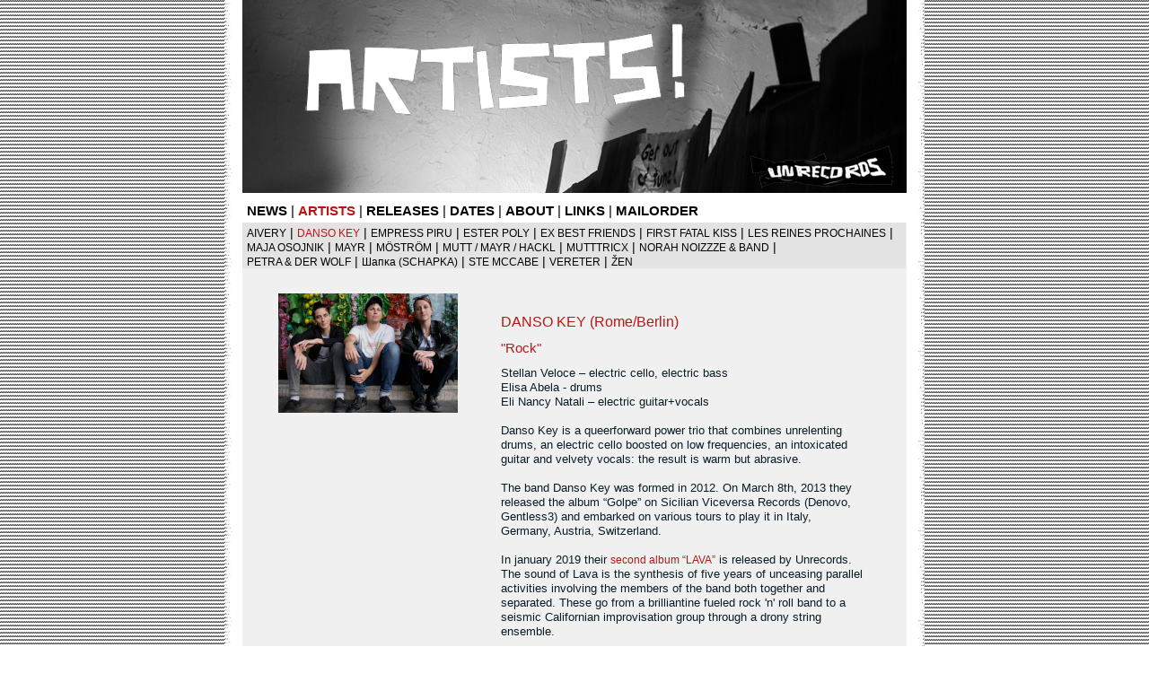

--- FILE ---
content_type: text/html; charset=ISO-8859-1
request_url: https://unrecords.me/dansokey/
body_size: 3787
content:
<!DOCTYPE HTML PUBLIC "-//W3C//DTD HTML transitional 4.01//EN">
<html><head>
<meta http-equiv="Content-Type" content="text/html; charset=ISO-8859-1">
<title>UNRECORDS - ARTISTS - Danso Key</title>

<script type="/text/javascript" src="/js/prototype.js"></script>
<script type="/text/javascript" src="/js/scriptaculous.js?load=effects,builder"></script>
<script type="/text/javascript" src="/js/lightbox.js"></script>


<link rel="stylesheet" href="/css/lightbox.css" type="text/css" media="screen" />


<style type="text/css">

body 
{background-image:url(../pix/karo1-halb.jpg);
margin:0;
padding:0; 
}

#main {
 background-image:url(../pix/rand.jpg);
 position:center;
 width:780px;
 margin: 0 auto;
}

#main-bg {
 position:center;
 width:740px;
 background:#f1f0f0;
 margin: 0 auto;
}

#logo-bg {
 position:center;
 width:740px;
 background:#ffffff;
 margin: 0 auto;
}


#table, tr, td {
border-collapse: collapse;
border-spacing: 0px;
font: 13px Arial, Helvetica, sans-serif;
color:#0a1d25;
margin-top: 20px;
width: 500px;
margin-right: auto;
margin-left: auto;
line-height: 16px;
}


h1 { 
font: 16px Arial, Helvetica, sans-serif;
margin-top: 0px;
text-align:top;
width: 400px;
line-heigt:14px;
color:#bc1413;}

h2 { 
font: 15px Arial, Helvetica, sans-serif;
margin-top: 0px;
text-align:top;
width: 400px;
line-heigt:14px;
color:#bc1413;}

p { 
font: 14px Arial, Helvetica, sans-serif;
color:#0a1d25;
margin-top: 5px;
width: 700px;
margin-right: auto;
margin-left: auto;
line-height: 16px;
text-align:justify;
}


a { 
font: 12px "arial";
color:#bc1413;
line-height: 12px;
text-decoration:none;
}


a:hover { 
font: 12px "arial";
color:#bc1413;
line-height: 12px;
text-decoration:underline;
}




ul#Navigation {
        margin: 0;
        left:50%;        
        position:relative;
	width:371px;
        background:#ffffff;
        font-family: arial;
        font-size: 15px;
	margin-top:0px;
	margin-left:-370px;
	padding:7px 1px 0px 1px;
	border:0;    
  }

  ul#Navigation li {
    list-style: none;
    display: inline;
    font:15px;
    margin: 0; padding: 2px;
  }

  ul#Navigation a, ul#Navigation span {
    padding: 1px 2px;
    text-decoration: none; 
    font-weight: bold;

border: 0;
    font-size: 15px;
    color: black; 
  }
  * html ul#Navigation a, * html ul#Navigation span {
    width: 1em;    /* nur fuer IE 5.0x erforderlich */
    w/idth: auto;  /* sicherheitshalber fuer IE 6 zurueckgesetzt */
  }
  ul#Navigation a:hover, ul#Navigation span, ul#Navigation .active {
    border-color: black;
    color: #bc1413;
  }



ul#Navigation_Artists {
        margin: 0;
        left:50%;        
        position:relative;
	width:737px;
        background:#e3e3e3;
        font-family: arial;
        font-size: 14px;
	margin-top:5px;
	margin-left:-370px;
	padding:3px 1px 0px 1px;
	border:0;    
  }

  ul#Navigation_Artists li {
    list-style: none;
    display: inline;
    font:15px;
    margin: 0; padding: 2px;
  }

  ul#Navigation_Artists a, ul#Navigation_Artists span {
    padding: 1px 2px;
    text-decoration: none; 
    border: 0;
    font-size: 12px;
    color: black; 
  }
  * html ul#Navigation_Artists a, * html ul#Navigation_Artists span {
    width: 1em;    /* nur fuer IE 5.0x erforderlich */
    w/idth: auto;  /* sicherheitshalber fuer IE 6 zurueckgesetzt */
  }
  ul#Navigation_Artists a:hover, ul#Navigation_Artists span {
    border-color: black;
    color: #bc1413;
  }

#mc_embed_signup form {display:block; position:relative; text-align:left; padding:10px 0 10px 3%}
#mc_embed_signup h2 {font-weight:bold; padding:0; margin:15px 0; font-size:1.4em;}
#mc_embed_signup input {border:2px solid #0a1d25; -webkit-appearance:none;}
#mc_embed_signup input[type=checkbox]{-webkit-appearance:checkbox;}
#mc_embed_signup input[type=radio]{-webkit-appearance:radio;}
#mc_embed_signup input:focus {border-color:#333;}
#mc_embed_signup .button {clear:both; background-color: #0a1d25; border: 2 none; border-radius:1px; color: #FFFFFF; cursor: pointer; display: inline-block; font-size:15px; font-weight: bold; height: 30px; line-height: 32px; margin: 0; padding:0; text-align: center; text-decoration: none; vertical-align: top; white-space: nowrap; width: auto;}
#mc_embed_signup .button:hover {background-color:#0a1d25;}
#mc_embed_signup .small-meta {font-size: 11px;}
#mc_embed_signup .nowrap {white-space:nowrap;}     
#mc_embed_signup .clear {clear:none; display:inline;}

#mc_embed_signup label {display:block; font-size:16px; padding-bottom:10px; font-weight:bold;}
#mc_embed_signup input.email {display:block; padding:6px 0; margin:0 2px 12px 0; text-indent:5px; width:58%; min-width:130px;}
#mc_embed_signup input.button {float: right; margin-top: -43px !important;}
#mc_embed_signup div#mce-responses {float:left; top:-1.4em; padding:0em .5em 0em .5em; overflow:hidden; width:90%;margin: 0 5%; clear: both;}
#mc_embed_signup div.response {margin:1em 0; padding:1em .5em .5em 0; font-weight:bold; float:left; top:-1.5em; z-index:1; width:80%;}
#mc_embed_signup #mce-error-response {display:none;}
#mc_embed_signup #mce-success-response {color:#529214; display:none;}
#mc_embed_signup label.error {display:block; float:none; width:auto; margin-left:1.05em; text-align:left; padding:.5em 0;}



</style>
</head>

<body>

<div id="main">
<div id="logo-bg">
<a href="../artists.htm"><img src="../pix/header-artists.jpg" border="0"></a>
</div>


  <ul id="Navigation">
    <li><a href="../index.html">NEWS</a></li    
    >&#124;<li><a href="../artists.htm" class="active">ARTISTS</a></li
    >&#124;<li><a href="../releases.htm">RELEASES</a></li    
    >&#124;<li><a href="../dates.htm">DATES</a></li
    >&#124;<li><a href="../about.htm">ABOUT</a></li
    >&#124;<li><a href="../links.htm">LINKS</a></li
    >&#124;<li><a href="../mailorder.htm">MAILORDER</a></li
    >
  </ul>

<div id="main-bg">


<ul id="Navigation_Artists">
    <li><a href="../aivery">AIVERY</a></li
    >&#124;<li><span>DANSO KEY</span></li    
    >&#124;<li><a href="../empresspiru">EMPRESS PIRU</a></li
    >&#124;<li><a href="../esterpoly">ESTER POLY</a></li
    >&#124;<li><a href="../exbestfriends">EX BEST FRIENDS</a></li    
    >&#124;<li><a href="../firstfatalkiss">FIRST FATAL KISS</a></li
    >&#124;<li><a href="../lesreinesprochaines">LES REINES PROCHAINES</a></li
    >&#124;<br><li><a href="../majaosojnik">MAJA OSOJNIK</a></li
    >&#124;<li><a href="../mayr">MAYR</a></li
    >&#124;<li><a href="../moestroem">MÖSTRÖM</a></li
    >&#124;<li><a href="../muttmayrhackl">MUTT / MAYR / HACKL</a></li
    >&#124;<li><a href="../mutttricx">MUTTTRICX</a></li    
    >&#124;<li><a href="../norahnoizzze">NORAH NOIZZZE & BAND</a></li
    >&#124;<br><li><a href="../petraundderwolf">PETRA & DER WOLF</a></li
    >&#124;<li><a href="../schapka">&#1064;a&#1087;&#x03BA;a (SCHAPKA)</a></li
    >&#124;<li><a href="../stemccabe">STE MCCABE</a></li
>&#124;<li><a href="../vereter">VERETER</a></li
    >&#124;<li><a href="../zen">ŽEN</a></li>
  </ul>

<br>

<table width="680" align="center" border="0" cellpadding="5" cellspacing="5">
<tr>
<td>
<a href="../pix/dansokey_1.jpg" target="_blank"><img src="../pix/dansokey200_1.jpg" border="0"></a><br><br>
<iframe width="200" height="140" src="https://www.youtube.com/embed/2VXuit1TGQ4" frameborder="0" allowfullscreen></iframe><br><br>
<iframe width="200" height="140" src="https://www.youtube.com/embed/ekyT0zugF8U" frameborder="0" allowfullscreen></iframe><br><br>
<iframe width="200" height="140" src="https://www.youtube.com/embed/MX5CEKE3p58" frameborder="0" allowfullscreen></iframe>
<br><br>
<br><br>

</td>
<td>
<h1>DANSO KEY (Rome/Berlin)</h1>
<h2>"Rock"</h2>

Stellan Veloce – electric cello, electric bass<br>Elisa Abela - drums<br>Eli Nancy Natali – electric guitar+vocals<br>
<br>

Danso Key is a queerforward power trio that combines unrelenting drums, an electric cello boosted on low frequencies, an intoxicated <br>guitar and velvety vocals: the result is warm but abrasive.
<br><br>

The band Danso Key was formed in 2012. On March 8th, 2013  they released the album “Golpe” on Sicilian Viceversa Records (Denovo, Gentless3) and embarked on various tours to play it in Italy, <br>Germany, Austria, Switzerland. 
<br><br>
In january 2019 their <a href="../releases_unrec15.htm">second album “LAVA”</a> is released by Unrecords. <br>The sound of Lava is the synthesis of five years of unceasing parallel activities involving the members of the band both together and separated. These go from a brilliantine fueled rock 'n' roll band to a seismic Californian improvisation group through a drony string ensemble. <br><br>The result are nine crisp songs telling the ordinary turmoils of <br>the queer next door. The 90's are back and so is Danso Key. 
<br>
<br><br>MORE:<br><br>
<a href="http://dansokey.bandcamp.com/" target="_blank">http://dansokey.bandcamp.com/</a><br>
<a href="http://dansokey.tumblr.com/" target="_blank">http://dansokey.tumblr.com/</a><br>
<a href="https://www.facebook.com/dansokey" target="_blank">https://www.facebook.com/dansokey</a><br>
<a href="https://www.instagram.com/dansokey/" target="_blank">https://www.instagram.com/dansokey/</a><br>
<a href="https://www.youtube.com/channel/UCy_DSiAiWbjnRfsVmjKI1lg" target="_blank">https://www.youtube.com/channel/UCy_DSiAiWbjnRfsVmjKI1lg</a><br><br>
<br><br>




<br>
</td>
</tr>
<!--<tr><td colspan="2">
<iframe width="700" height="300" scrolling="no" frameborder="no" src="https://w.soundcloud.com/player/?url=https%3A//api.soundcloud.com/users/77048165&amp;auto_play=false&amp;hide_related=false&amp;show_comments=true&amp;show_user=true&amp;show_reposts=false&amp;visual=true"></iframe>
 
</td>
</tr>-->
</table>



<br>
<hr>
<p>&nbsp;</p>

<table border="0" cellpadding="3" cellspacing="3"><tr>
<td>&nbsp;</td>
<td>&rArr; <a href="http://unrecords.bandcamp.com" target="_blank">bandcamp</a><br>
&rArr; <a href="http://facebook.com/unrecords" target="_blank">facebook</a><br>
&rArr; <a href="http://soundcloud.com/unrecords-vienna" target="_blank">soundcloud</a><br>
&rArr; <a href="http://youtube.com/UNRECORDSWien" target="_blank">youtube</a><br>&nbsp;</td>
<td>GET OUR NEWSLETTER:

<!-- Begin MailChimp Signup Form -->
<div id="mc_embed_signup" style="width: 260px; padding-left: 0px;">
<form action="http://unrecords.us4.list-manage.com/subscribe/post?u=4ca71439322835f8fc01df7ac&amp;id=550297b47d" method="post" id="mc-embedded-subscribe-form" name="mc-embedded-subscribe-form" class="validate" target="_blank">
<input type="email" value="" name="EMAIL" class="email" id="mce-EMAIL" placeholder="Enter email address ->" required>
<div class="clear"><input type="submit" value="Subscribe" name="subscribe" id="mc-embedded-subscribe" class="button"></div>
</form>
</div>
<!--End mc_embed_signup--></td>
<td>&nbsp;</tr>
</tr></table>
<br>
</div>
<br>
</div>
<br>

<br>
<br>
<br>
<br>
</div>
<br>

<br>



</body></html>

